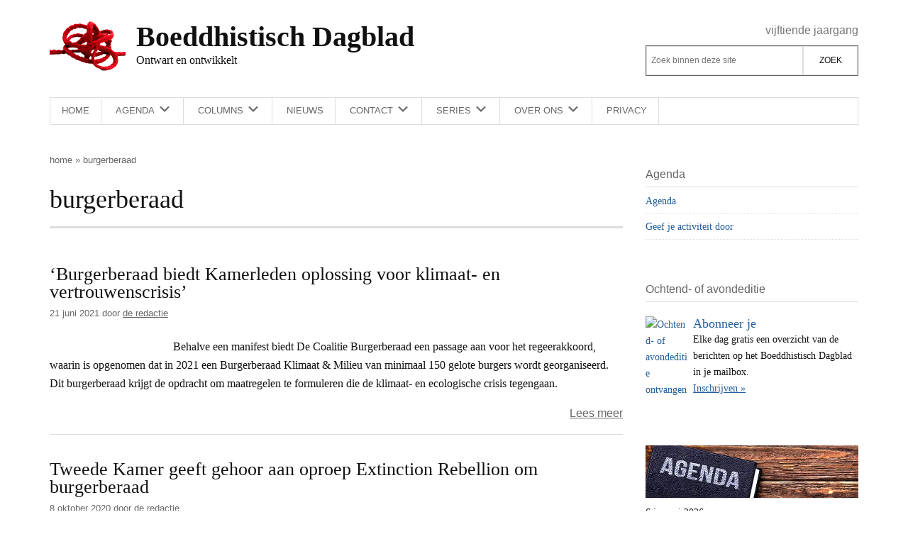

--- FILE ---
content_type: text/html; charset=UTF-8
request_url: https://boeddhistischdagblad.nl/tag/burgerberaad/
body_size: 13536
content:
<!DOCTYPE html>
<html lang="nl-NL">
<head >
<meta charset="UTF-8" />
<meta name="viewport" content="width=device-width, initial-scale=1" />
<meta name='robots' content='noindex, follow' />
<script>
window.koko_analytics = {"url":"https:\/\/boeddhistischdagblad.nl\/wp-admin\/admin-ajax.php?action=koko_analytics_collect","site_url":"https:\/\/boeddhistischdagblad.nl","post_id":0,"path":"\/tag\/burgerberaad\/","method":"cookie","use_cookie":true};
</script>

	<!-- This site is optimized with the Yoast SEO plugin v26.6 - https://yoast.com/wordpress/plugins/seo/ -->
	<title>Alles over burgerberaad - Boeddhistisch Dagblad</title>
	<meta property="og:locale" content="nl_NL" />
	<meta property="og:type" content="article" />
	<meta property="og:title" content="Alles over burgerberaad - Boeddhistisch Dagblad" />
	<meta property="og:url" content="https://boeddhistischdagblad.nl/tag/burgerberaad/" />
	<meta property="og:site_name" content="Boeddhistisch Dagblad" />
	<meta property="og:image" content="https://plaatjes.boeddhistischdagblad.nl/wp-content/uploads/2015/04/07215249/logo.png" />
	<meta property="og:image:width" content="250" />
	<meta property="og:image:height" content="250" />
	<meta property="og:image:type" content="image/png" />
	<script type="application/ld+json" class="yoast-schema-graph">{"@context":"https://schema.org","@graph":[{"@type":"CollectionPage","@id":"https://boeddhistischdagblad.nl/tag/burgerberaad/","url":"https://boeddhistischdagblad.nl/tag/burgerberaad/","name":"Alles over burgerberaad - Boeddhistisch Dagblad","isPartOf":{"@id":"https://boeddhistischdagblad.nl/#website"},"primaryImageOfPage":{"@id":"https://boeddhistischdagblad.nl/tag/burgerberaad/#primaryimage"},"image":{"@id":"https://boeddhistischdagblad.nl/tag/burgerberaad/#primaryimage"},"thumbnailUrl":"https://plaatjes.boeddhistischdagblad.nl/wp-content/uploads/2021/04/19103211/Wake-protest-mensen-Pixabay.jpg","breadcrumb":{"@id":"https://boeddhistischdagblad.nl/tag/burgerberaad/#breadcrumb"},"inLanguage":"nl-NL"},{"@type":"ImageObject","inLanguage":"nl-NL","@id":"https://boeddhistischdagblad.nl/tag/burgerberaad/#primaryimage","url":"https://plaatjes.boeddhistischdagblad.nl/wp-content/uploads/2021/04/19103211/Wake-protest-mensen-Pixabay.jpg","contentUrl":"https://plaatjes.boeddhistischdagblad.nl/wp-content/uploads/2021/04/19103211/Wake-protest-mensen-Pixabay.jpg","width":410,"height":397},{"@type":"BreadcrumbList","@id":"https://boeddhistischdagblad.nl/tag/burgerberaad/#breadcrumb","itemListElement":[{"@type":"ListItem","position":1,"name":"Home","item":"https://boeddhistischdagblad.nl/"},{"@type":"ListItem","position":2,"name":"burgerberaad"}]},{"@type":"WebSite","@id":"https://boeddhistischdagblad.nl/#website","url":"https://boeddhistischdagblad.nl/","name":"Boeddhistisch Dagblad","description":"Ontwart en ontwikkelt","publisher":{"@id":"https://boeddhistischdagblad.nl/#organization"},"potentialAction":[{"@type":"SearchAction","target":{"@type":"EntryPoint","urlTemplate":"https://boeddhistischdagblad.nl/?s={search_term_string}"},"query-input":{"@type":"PropertyValueSpecification","valueRequired":true,"valueName":"search_term_string"}}],"inLanguage":"nl-NL"},{"@type":"Organization","@id":"https://boeddhistischdagblad.nl/#organization","name":"Boeddhistisch Dagblad","url":"https://boeddhistischdagblad.nl/","logo":{"@type":"ImageObject","inLanguage":"nl-NL","@id":"https://boeddhistischdagblad.nl/#/schema/logo/image/","url":"https://plaatjes.boeddhistischdagblad.nl/wp-content/uploads/2015/04/07215249/logo.png","contentUrl":"https://plaatjes.boeddhistischdagblad.nl/wp-content/uploads/2015/04/07215249/logo.png","width":250,"height":250,"caption":"Boeddhistisch Dagblad"},"image":{"@id":"https://boeddhistischdagblad.nl/#/schema/logo/image/"},"sameAs":["https://www.facebook.com/boeddhistischdagblad","https://x.com/boeddhadagblad","https://www.linkedin.com/profile/view?id=314553675","https://www.youtube.com/channel/UCYlqYQF5V5vdRiMCdVLoYDw"]}]}</script>
	<!-- / Yoast SEO plugin. -->


<link rel="alternate" type="application/rss+xml" title="Boeddhistisch Dagblad &raquo; feed" href="https://boeddhistischdagblad.nl/feed/" />
<link rel="alternate" type="application/rss+xml" title="Boeddhistisch Dagblad &raquo; reacties feed" href="https://boeddhistischdagblad.nl/comments/feed/" />
<link rel="alternate" type="application/rss+xml" title="Boeddhistisch Dagblad &raquo; burgerberaad tag feed" href="https://boeddhistischdagblad.nl/tag/burgerberaad/feed/" />
<style id='wp-img-auto-sizes-contain-inline-css'>
img:is([sizes=auto i],[sizes^="auto," i]){contain-intrinsic-size:3000px 1500px}
/*# sourceURL=wp-img-auto-sizes-contain-inline-css */
</style>
<link rel='stylesheet' id='bd-genesis-css' href='https://boeddhistischdagblad.nl/wp-content/themes/bd-genesis/style.css?ver=1.0.8' media='all' />
<style id='classic-theme-styles-inline-css'>
/*! This file is auto-generated */
.wp-block-button__link{color:#fff;background-color:#32373c;border-radius:9999px;box-shadow:none;text-decoration:none;padding:calc(.667em + 2px) calc(1.333em + 2px);font-size:1.125em}.wp-block-file__button{background:#32373c;color:#fff;text-decoration:none}
/*# sourceURL=/wp-includes/css/classic-themes.min.css */
</style>
<link rel='stylesheet' id='dashicons-css' href='https://boeddhistischdagblad.nl/wp-includes/css/dashicons.min.css?ver=4566f830901523a4712fa1f9552660c3' media='all' />
<link rel='stylesheet' id='bd-genesis-gutenberg-css' href='https://boeddhistischdagblad.nl/wp-content/themes/bd-genesis/lib/gutenberg/front-end.css?v=1.0.8&#038;ver=1.0.8' media='all' />
<style id='bd-genesis-gutenberg-inline-css'>
.ab-block-post-grid .ab-block-post-grid-more-link:hover,
.ab-block-post-grid header .ab-block-post-grid-title a:hover {
	color: #111;
}

.button-more-link.ab-block-post-grid .ab-block-post-grid-more-link:hover,
.ab-block-post-grid .is-grid .ab-block-post-grid-image a .ab-block-post-grid-date,
.site-container .wp-block-button .wp-block-button__link {
	background-color: #008285;
	color: #ffffff;
}

.button-more-link.ab-block-post-grid .ab-block-post-grid-more-link:hover,
.wp-block-button .wp-block-button__link:not(.has-background),
.wp-block-button .wp-block-button__link:not(.has-background):focus,
.wp-block-button .wp-block-button__link:not(.has-background):hover {
	color: #ffffff;
}

.site-container .wp-block-button.is-style-outline .wp-block-button__link {
	color: #008285;
}

.site-container .wp-block-button.is-style-outline .wp-block-button__link:focus,
.site-container .wp-block-button.is-style-outline .wp-block-button__link:hover {
	color: #23a5a8;
}

.site-container .wp-block-pullquote.is-style-solid-color {
	background-color: #008285;
}		.site-container .has-infoblock-font-size {
			font-size: 16px;
		}		.site-container .has-normal-font-size {
			font-size: 16px;
		}		.site-container .has-large-font-size {
			font-size: 20px;
		}		.site-container .has-larger-font-size {
			font-size: 24px;
		}		.site-container .has-theme-primary-color,
		.site-container .wp-block-button .wp-block-button__link.has-theme-primary-color,
		.site-container .wp-block-button.is-style-outline .wp-block-button__link.has-theme-primary-color {
			color: red;
		}
		.site-container .has-theme-primary-background-color,
		.site-container .wp-block-button .wp-block-button__link.has-theme-primary-background-color,
		.site-container .wp-block-pullquote.is-style-solid-color.has-theme-primary-background-color {
			background-color: red;
		}		.site-container .has-theme-secondary-color,
		.site-container .wp-block-button .wp-block-button__link.has-theme-secondary-color,
		.site-container .wp-block-button.is-style-outline .wp-block-button__link.has-theme-secondary-color {
			color: #008285;
		}
		.site-container .has-theme-secondary-background-color,
		.site-container .wp-block-button .wp-block-button__link.has-theme-secondary-background-color,
		.site-container .wp-block-pullquote.is-style-solid-color.has-theme-secondary-background-color {
			background-color: #008285;
		}
/*# sourceURL=bd-genesis-gutenberg-inline-css */
</style>
<script src="https://boeddhistischdagblad.nl/wp-includes/js/jquery/jquery.min.js?ver=3.7.1" id="jquery-core-js"></script>
<script src="https://boeddhistischdagblad.nl/wp-includes/js/jquery/jquery-migrate.min.js?ver=3.4.1" id="jquery-migrate-js"></script>
<script src="https://boeddhistischdagblad.nl/wp-includes/js/jquery/ui/core.min.js?ver=1.13.3" id="jquery-ui-core-js"></script>
<script src="https://boeddhistischdagblad.nl/wp-includes/js/jquery/ui/mouse.min.js?ver=1.13.3" id="jquery-ui-mouse-js"></script>
<script src="https://boeddhistischdagblad.nl/wp-includes/js/jquery/ui/sortable.min.js?ver=1.13.3" id="jquery-ui-sortable-js"></script>
<script src="https://boeddhistischdagblad.nl/wp-includes/js/jquery/ui/datepicker.min.js?ver=1.13.3" id="jquery-ui-datepicker-js"></script>
<script id="jquery-ui-datepicker-js-after">
jQuery(function(jQuery){jQuery.datepicker.setDefaults({"closeText":"Sluiten","currentText":"Vandaag","monthNames":["januari","februari","maart","april","mei","juni","juli","augustus","september","oktober","november","december"],"monthNamesShort":["jan","feb","mrt","apr","mei","jun","jul","aug","sep","okt","nov","dec"],"nextText":"Volgende","prevText":"Vorige","dayNames":["zondag","maandag","dinsdag","woensdag","donderdag","vrijdag","zaterdag"],"dayNamesShort":["zo","ma","di","wo","do","vr","za"],"dayNamesMin":["Z","M","D","W","D","V","Z"],"dateFormat":"d MM yy","firstDay":1,"isRTL":false});});
//# sourceURL=jquery-ui-datepicker-js-after
</script>
<script src="https://boeddhistischdagblad.nl/wp-includes/js/jquery/ui/resizable.min.js?ver=1.13.3" id="jquery-ui-resizable-js"></script>
<script src="https://boeddhistischdagblad.nl/wp-includes/js/jquery/ui/draggable.min.js?ver=1.13.3" id="jquery-ui-draggable-js"></script>
<script src="https://boeddhistischdagblad.nl/wp-includes/js/jquery/ui/controlgroup.min.js?ver=1.13.3" id="jquery-ui-controlgroup-js"></script>
<script src="https://boeddhistischdagblad.nl/wp-includes/js/jquery/ui/checkboxradio.min.js?ver=1.13.3" id="jquery-ui-checkboxradio-js"></script>
<script src="https://boeddhistischdagblad.nl/wp-includes/js/jquery/ui/button.min.js?ver=1.13.3" id="jquery-ui-button-js"></script>
<script src="https://boeddhistischdagblad.nl/wp-includes/js/jquery/ui/dialog.min.js?ver=1.13.3" id="jquery-ui-dialog-js"></script>
<script id="events-manager-js-extra">
var EM = {"ajaxurl":"https://boeddhistischdagblad.nl/wp-admin/admin-ajax.php","locationajaxurl":"https://boeddhistischdagblad.nl/wp-admin/admin-ajax.php?action=locations_search","firstDay":"1","locale":"nl","dateFormat":"yy-mm-dd","ui_css":"https://boeddhistischdagblad.nl/wp-content/plugins/events-manager/includes/css/jquery-ui/build.css","show24hours":"1","is_ssl":"1","autocomplete_limit":"10","calendar":{"breakpoints":{"small":560,"medium":908,"large":false},"month_format":"M Y"},"phone":"","datepicker":{"format":"d-m-Y","locale":"nl"},"search":{"breakpoints":{"small":650,"medium":850,"full":false}},"url":"https://boeddhistischdagblad.nl/wp-content/plugins/events-manager","assets":{"input.em-uploader":{"js":{"em-uploader":{"url":"https://boeddhistischdagblad.nl/wp-content/plugins/events-manager/includes/js/em-uploader.js?v=7.2.3","event":"em_uploader_ready"}}},".em-event-editor":{"js":{"event-editor":{"url":"https://boeddhistischdagblad.nl/wp-content/plugins/events-manager/includes/js/events-manager-event-editor.js?v=7.2.3","event":"em_event_editor_ready"}},"css":{"event-editor":"https://boeddhistischdagblad.nl/wp-content/plugins/events-manager/includes/css/events-manager-event-editor.css?v=7.2.3"}},".em-recurrence-sets, .em-timezone":{"js":{"luxon":{"url":"luxon/luxon.js?v=7.2.3","event":"em_luxon_ready"}}},".em-booking-form, #em-booking-form, .em-booking-recurring, .em-event-booking-form":{"js":{"em-bookings":{"url":"https://boeddhistischdagblad.nl/wp-content/plugins/events-manager/includes/js/bookingsform.js?v=7.2.3","event":"em_booking_form_js_loaded"}}},"#em-opt-archetypes":{"js":{"archetypes":"https://boeddhistischdagblad.nl/wp-content/plugins/events-manager/includes/js/admin-archetype-editor.js?v=7.2.3","archetypes_ms":"https://boeddhistischdagblad.nl/wp-content/plugins/events-manager/includes/js/admin-archetypes.js?v=7.2.3","qs":"qs/qs.js?v=7.2.3"}}},"cached":"","txt_search":"Zoeken","txt_searching":"Bezig met zoeken...","txt_loading":"Aan het laden..."};
//# sourceURL=events-manager-js-extra
</script>
<script src="https://boeddhistischdagblad.nl/wp-content/plugins/events-manager/includes/js/events-manager.js?ver=7.2.3" id="events-manager-js"></script>
<script src="https://boeddhistischdagblad.nl/wp-content/plugins/events-manager/includes/external/flatpickr/l10n/nl.js?ver=7.2.3" id="em-flatpickr-localization-js"></script>
<link rel="https://api.w.org/" href="https://boeddhistischdagblad.nl/wp-json/" /><link rel="alternate" title="JSON" type="application/json" href="https://boeddhistischdagblad.nl/wp-json/wp/v2/tags/21176" /><link rel="EditURI" type="application/rsd+xml" title="RSD" href="https://boeddhistischdagblad.nl/xmlrpc.php?rsd" />
<link rel="icon" href="https://plaatjes.boeddhistischdagblad.nl/wp-content/uploads/2020/11/26215037/cropped-favicon-32x32.png" sizes="32x32" />
<link rel="icon" href="https://plaatjes.boeddhistischdagblad.nl/wp-content/uploads/2020/11/26215037/cropped-favicon-192x192.png" sizes="192x192" />
<link rel="apple-touch-icon" href="https://plaatjes.boeddhistischdagblad.nl/wp-content/uploads/2020/11/26215037/cropped-favicon-180x180.png" />
<meta name="msapplication-TileImage" content="https://plaatjes.boeddhistischdagblad.nl/wp-content/uploads/2020/11/26215037/cropped-favicon-270x270.png" />
		<style id="wp-custom-css">
			li.comment .comment-header {
    flex-wrap: wrap
}

li.comment .comment-header p {
    margin: 0;
}

a:visited {
    color: #8e8e8e;
    font-style: italic;
}

a .site-title,
a .site-description {
    color: rgb(17, 17, 17);
}

#moove_gdpr_cookie_modal .moove-gdpr-modal-content .moove-gdpr-modal-left-content #moove-gdpr-menu li a, #moove_gdpr_cookie_modal .moove-gdpr-modal-content .moove-gdpr-modal-left-content #moove-gdpr-menu li button {
    background-color: #cf2e2e;
}

#moove_gdpr_cookie_modal .moove-gdpr-modal-content .moove-gdpr-modal-left-content #moove-gdpr-menu li.menu-item-selected button {
    border: 2px solid #cf2e2e;
    color: rgb(17, 17, 17);
}

#moove_gdpr_cookie_modal .moove-gdpr-modal-content .moove-gdpr-modal-left-content #moove-gdpr-menu li.menu-item-selected button .gdpr-nav-tab-title,
#moove_gdpr_cookie_modal .moove-gdpr-modal-content .moove-gdpr-modal-left-content #moove-gdpr-menu li.menu-item-selected button .gdpr-svg-icon * {
    color: rgb(17, 17, 17);
}


@media only screen and (min-width: 1024px) {
    #contact-form {
        background: #fafafa;
        padding: 1rem;
        display: grid;

        grid-template-columns: [first] 20% [line2] 75% [end];
        grid-template-rows: 1fr;
    }


    #contact-form label {
        text-align: right;
        grid-column-start: 1;

    }

    .wpcf7-form-control-wrap {
        grid-column-start: 2;
    }

}

		</style>
		<style id='global-styles-inline-css'>
:root{--wp--preset--aspect-ratio--square: 1;--wp--preset--aspect-ratio--4-3: 4/3;--wp--preset--aspect-ratio--3-4: 3/4;--wp--preset--aspect-ratio--3-2: 3/2;--wp--preset--aspect-ratio--2-3: 2/3;--wp--preset--aspect-ratio--16-9: 16/9;--wp--preset--aspect-ratio--9-16: 9/16;--wp--preset--color--black: #000000;--wp--preset--color--cyan-bluish-gray: #abb8c3;--wp--preset--color--white: #ffffff;--wp--preset--color--pale-pink: #f78da7;--wp--preset--color--vivid-red: #cf2e2e;--wp--preset--color--luminous-vivid-orange: #ff6900;--wp--preset--color--luminous-vivid-amber: #fcb900;--wp--preset--color--light-green-cyan: #7bdcb5;--wp--preset--color--vivid-green-cyan: #00d084;--wp--preset--color--pale-cyan-blue: #8ed1fc;--wp--preset--color--vivid-cyan-blue: #0693e3;--wp--preset--color--vivid-purple: #9b51e0;--wp--preset--color--theme-primary: red;--wp--preset--color--theme-secondary: #008285;--wp--preset--gradient--vivid-cyan-blue-to-vivid-purple: linear-gradient(135deg,rgb(6,147,227) 0%,rgb(155,81,224) 100%);--wp--preset--gradient--light-green-cyan-to-vivid-green-cyan: linear-gradient(135deg,rgb(122,220,180) 0%,rgb(0,208,130) 100%);--wp--preset--gradient--luminous-vivid-amber-to-luminous-vivid-orange: linear-gradient(135deg,rgb(252,185,0) 0%,rgb(255,105,0) 100%);--wp--preset--gradient--luminous-vivid-orange-to-vivid-red: linear-gradient(135deg,rgb(255,105,0) 0%,rgb(207,46,46) 100%);--wp--preset--gradient--very-light-gray-to-cyan-bluish-gray: linear-gradient(135deg,rgb(238,238,238) 0%,rgb(169,184,195) 100%);--wp--preset--gradient--cool-to-warm-spectrum: linear-gradient(135deg,rgb(74,234,220) 0%,rgb(151,120,209) 20%,rgb(207,42,186) 40%,rgb(238,44,130) 60%,rgb(251,105,98) 80%,rgb(254,248,76) 100%);--wp--preset--gradient--blush-light-purple: linear-gradient(135deg,rgb(255,206,236) 0%,rgb(152,150,240) 100%);--wp--preset--gradient--blush-bordeaux: linear-gradient(135deg,rgb(254,205,165) 0%,rgb(254,45,45) 50%,rgb(107,0,62) 100%);--wp--preset--gradient--luminous-dusk: linear-gradient(135deg,rgb(255,203,112) 0%,rgb(199,81,192) 50%,rgb(65,88,208) 100%);--wp--preset--gradient--pale-ocean: linear-gradient(135deg,rgb(255,245,203) 0%,rgb(182,227,212) 50%,rgb(51,167,181) 100%);--wp--preset--gradient--electric-grass: linear-gradient(135deg,rgb(202,248,128) 0%,rgb(113,206,126) 100%);--wp--preset--gradient--midnight: linear-gradient(135deg,rgb(2,3,129) 0%,rgb(40,116,252) 100%);--wp--preset--font-size--small: 13px;--wp--preset--font-size--medium: 20px;--wp--preset--font-size--large: 20px;--wp--preset--font-size--x-large: 42px;--wp--preset--font-size--infoblock: 16px;--wp--preset--font-size--normal: 16px;--wp--preset--font-size--larger: 24px;--wp--preset--spacing--20: 0.44rem;--wp--preset--spacing--30: 0.67rem;--wp--preset--spacing--40: 1rem;--wp--preset--spacing--50: 1.5rem;--wp--preset--spacing--60: 2.25rem;--wp--preset--spacing--70: 3.38rem;--wp--preset--spacing--80: 5.06rem;--wp--preset--shadow--natural: 6px 6px 9px rgba(0, 0, 0, 0.2);--wp--preset--shadow--deep: 12px 12px 50px rgba(0, 0, 0, 0.4);--wp--preset--shadow--sharp: 6px 6px 0px rgba(0, 0, 0, 0.2);--wp--preset--shadow--outlined: 6px 6px 0px -3px rgb(255, 255, 255), 6px 6px rgb(0, 0, 0);--wp--preset--shadow--crisp: 6px 6px 0px rgb(0, 0, 0);}:where(.is-layout-flex){gap: 0.5em;}:where(.is-layout-grid){gap: 0.5em;}body .is-layout-flex{display: flex;}.is-layout-flex{flex-wrap: wrap;align-items: center;}.is-layout-flex > :is(*, div){margin: 0;}body .is-layout-grid{display: grid;}.is-layout-grid > :is(*, div){margin: 0;}:where(.wp-block-columns.is-layout-flex){gap: 2em;}:where(.wp-block-columns.is-layout-grid){gap: 2em;}:where(.wp-block-post-template.is-layout-flex){gap: 1.25em;}:where(.wp-block-post-template.is-layout-grid){gap: 1.25em;}.has-black-color{color: var(--wp--preset--color--black) !important;}.has-cyan-bluish-gray-color{color: var(--wp--preset--color--cyan-bluish-gray) !important;}.has-white-color{color: var(--wp--preset--color--white) !important;}.has-pale-pink-color{color: var(--wp--preset--color--pale-pink) !important;}.has-vivid-red-color{color: var(--wp--preset--color--vivid-red) !important;}.has-luminous-vivid-orange-color{color: var(--wp--preset--color--luminous-vivid-orange) !important;}.has-luminous-vivid-amber-color{color: var(--wp--preset--color--luminous-vivid-amber) !important;}.has-light-green-cyan-color{color: var(--wp--preset--color--light-green-cyan) !important;}.has-vivid-green-cyan-color{color: var(--wp--preset--color--vivid-green-cyan) !important;}.has-pale-cyan-blue-color{color: var(--wp--preset--color--pale-cyan-blue) !important;}.has-vivid-cyan-blue-color{color: var(--wp--preset--color--vivid-cyan-blue) !important;}.has-vivid-purple-color{color: var(--wp--preset--color--vivid-purple) !important;}.has-black-background-color{background-color: var(--wp--preset--color--black) !important;}.has-cyan-bluish-gray-background-color{background-color: var(--wp--preset--color--cyan-bluish-gray) !important;}.has-white-background-color{background-color: var(--wp--preset--color--white) !important;}.has-pale-pink-background-color{background-color: var(--wp--preset--color--pale-pink) !important;}.has-vivid-red-background-color{background-color: var(--wp--preset--color--vivid-red) !important;}.has-luminous-vivid-orange-background-color{background-color: var(--wp--preset--color--luminous-vivid-orange) !important;}.has-luminous-vivid-amber-background-color{background-color: var(--wp--preset--color--luminous-vivid-amber) !important;}.has-light-green-cyan-background-color{background-color: var(--wp--preset--color--light-green-cyan) !important;}.has-vivid-green-cyan-background-color{background-color: var(--wp--preset--color--vivid-green-cyan) !important;}.has-pale-cyan-blue-background-color{background-color: var(--wp--preset--color--pale-cyan-blue) !important;}.has-vivid-cyan-blue-background-color{background-color: var(--wp--preset--color--vivid-cyan-blue) !important;}.has-vivid-purple-background-color{background-color: var(--wp--preset--color--vivid-purple) !important;}.has-black-border-color{border-color: var(--wp--preset--color--black) !important;}.has-cyan-bluish-gray-border-color{border-color: var(--wp--preset--color--cyan-bluish-gray) !important;}.has-white-border-color{border-color: var(--wp--preset--color--white) !important;}.has-pale-pink-border-color{border-color: var(--wp--preset--color--pale-pink) !important;}.has-vivid-red-border-color{border-color: var(--wp--preset--color--vivid-red) !important;}.has-luminous-vivid-orange-border-color{border-color: var(--wp--preset--color--luminous-vivid-orange) !important;}.has-luminous-vivid-amber-border-color{border-color: var(--wp--preset--color--luminous-vivid-amber) !important;}.has-light-green-cyan-border-color{border-color: var(--wp--preset--color--light-green-cyan) !important;}.has-vivid-green-cyan-border-color{border-color: var(--wp--preset--color--vivid-green-cyan) !important;}.has-pale-cyan-blue-border-color{border-color: var(--wp--preset--color--pale-cyan-blue) !important;}.has-vivid-cyan-blue-border-color{border-color: var(--wp--preset--color--vivid-cyan-blue) !important;}.has-vivid-purple-border-color{border-color: var(--wp--preset--color--vivid-purple) !important;}.has-vivid-cyan-blue-to-vivid-purple-gradient-background{background: var(--wp--preset--gradient--vivid-cyan-blue-to-vivid-purple) !important;}.has-light-green-cyan-to-vivid-green-cyan-gradient-background{background: var(--wp--preset--gradient--light-green-cyan-to-vivid-green-cyan) !important;}.has-luminous-vivid-amber-to-luminous-vivid-orange-gradient-background{background: var(--wp--preset--gradient--luminous-vivid-amber-to-luminous-vivid-orange) !important;}.has-luminous-vivid-orange-to-vivid-red-gradient-background{background: var(--wp--preset--gradient--luminous-vivid-orange-to-vivid-red) !important;}.has-very-light-gray-to-cyan-bluish-gray-gradient-background{background: var(--wp--preset--gradient--very-light-gray-to-cyan-bluish-gray) !important;}.has-cool-to-warm-spectrum-gradient-background{background: var(--wp--preset--gradient--cool-to-warm-spectrum) !important;}.has-blush-light-purple-gradient-background{background: var(--wp--preset--gradient--blush-light-purple) !important;}.has-blush-bordeaux-gradient-background{background: var(--wp--preset--gradient--blush-bordeaux) !important;}.has-luminous-dusk-gradient-background{background: var(--wp--preset--gradient--luminous-dusk) !important;}.has-pale-ocean-gradient-background{background: var(--wp--preset--gradient--pale-ocean) !important;}.has-electric-grass-gradient-background{background: var(--wp--preset--gradient--electric-grass) !important;}.has-midnight-gradient-background{background: var(--wp--preset--gradient--midnight) !important;}.has-small-font-size{font-size: var(--wp--preset--font-size--small) !important;}.has-medium-font-size{font-size: var(--wp--preset--font-size--medium) !important;}.has-large-font-size{font-size: var(--wp--preset--font-size--large) !important;}.has-x-large-font-size{font-size: var(--wp--preset--font-size--x-large) !important;}
/*# sourceURL=global-styles-inline-css */
</style>
</head>
<body data-rsssl=1 class="archive tag tag-burgerberaad tag-21176 wp-embed-responsive wp-theme-genesis wp-child-theme-bd-genesis content-sidebar genesis-breadcrumbs-hidden genesis-footer-widgets-visible"><div class="site-container"><ul class="genesis-skip-link"><li><a href="#genesis-content" class="screen-reader-shortcut"> Door naar de hoofd inhoud</a></li><li><a href="#genesis-nav-secondary" class="screen-reader-shortcut"> Skip to secondary menu</a></li><li><a href="#genesis-sidebar-primary" class="screen-reader-shortcut"> Spring naar de eerste sidebar</a></li><li><a href="#genesis-footer-widgets" class="screen-reader-shortcut"> Spring naar de voettekst</a></li></ul><header class="site-header"><div class="header-ghost"></div><div class="wrap"><div class="title-area"><a href="https://boeddhistischdagblad.nl"><p class="site-title">Boeddhistisch Dagblad</p><p class="site-description">Ontwart en ontwikkelt</p></a></div><div class="widget-area header-widget-area"><h2 class="genesis-sidebar-title screen-reader-text">Header Rechts</h2><section id="custom_html-5" class="widget_text widget widget_custom_html"><div class="widget_text widget-wrap"><div class="textwidget custom-html-widget"><span class="jaargang">Vijftiende jaargang</span></div></div></section>
<section id="search-2" class="widget widget_search"><div class="widget-wrap"><h3 class="widgettitle widget-title">Zoek op deze site</h3>
<form class="search-form" method="get" action="https://boeddhistischdagblad.nl/" role="search"><label class="search-form-label screen-reader-text" for="searchform-1">Zoek binnen deze site</label><input class="search-form-input" type="search" name="s" id="searchform-1" placeholder="Zoek binnen deze site"><input class="search-form-submit" type="submit" value="Zoek"><meta content="https://boeddhistischdagblad.nl/?s={s}"></form></div></section>
</div></div></header><nav class="nav-secondary" aria-label="Secundair" id="genesis-nav-secondary"><div class="wrap"><ul id="menu-hoofdmenu" class="menu genesis-nav-menu menu-secondary js-superfish"><li id="menu-item-186" class="menu-item menu-item-type-custom menu-item-object-custom menu-item-home menu-item-186"><a href="https://boeddhistischdagblad.nl/"><span >Home</span></a></li>
<li id="menu-item-50063" class="menu-item menu-item-type-post_type menu-item-object-page menu-item-has-children menu-item-50063"><a href="https://boeddhistischdagblad.nl/agenda/"><span >Agenda</span></a>
<ul class="sub-menu">
	<li id="menu-item-50068" class="menu-item menu-item-type-post_type menu-item-object-page menu-item-50068"><a href="https://boeddhistischdagblad.nl/agenda/toevoegen/"><span >Geef je activiteit door</span></a></li>
</ul>
</li>
<li id="menu-item-1339" class="menu-item menu-item-type-taxonomy menu-item-object-category menu-item-has-children menu-item-1339"><a href="https://boeddhistischdagblad.nl/auteurs/"><span >Columns</span></a>
<ul class="sub-menu">
	<li id="menu-item-185558" class="menu-item menu-item-type-taxonomy menu-item-object-category menu-item-185558"><a href="https://boeddhistischdagblad.nl/auteurs/andre-baets/"><span >Andre Baets</span></a></li>
	<li id="menu-item-33615" class="menu-item menu-item-type-taxonomy menu-item-object-category menu-item-33615"><a href="https://boeddhistischdagblad.nl/auteurs/menno-prins/"><span >Dharmapelgrim</span></a></li>
	<li id="menu-item-136175" class="menu-item menu-item-type-taxonomy menu-item-object-category menu-item-136175"><a href="https://boeddhistischdagblad.nl/auteurs/bert-jan-oosterbeek/"><span >Bertjan Oosterbeek</span></a></li>
	<li id="menu-item-8546" class="menu-item menu-item-type-taxonomy menu-item-object-category menu-item-8546"><a href="https://boeddhistischdagblad.nl/auteurs/dick-verstegen/"><span >Dick Verstegen</span></a></li>
	<li id="menu-item-136176" class="menu-item menu-item-type-taxonomy menu-item-object-category menu-item-136176"><a href="https://boeddhistischdagblad.nl/auteurs/edel-maex/"><span >Edel Maex</span></a></li>
	<li id="menu-item-136178" class="menu-item menu-item-type-taxonomy menu-item-object-category menu-item-136178"><a href="https://boeddhistischdagblad.nl/auteurs/emmaho/"><span >Emmaho</span></a></li>
	<li id="menu-item-136183" class="menu-item menu-item-type-taxonomy menu-item-object-category menu-item-136183"><a href="https://boeddhistischdagblad.nl/auteurs/goff-smeets/"><span >Goff Smeets</span></a></li>
	<li id="menu-item-73486" class="menu-item menu-item-type-taxonomy menu-item-object-category menu-item-73486"><a href="https://boeddhistischdagblad.nl/hans-van-dam/"><span >Hans van Dam</span></a></li>
	<li id="menu-item-217720" class="menu-item menu-item-type-custom menu-item-object-custom menu-item-217720"><a href="https://boeddhistischdagblad.nl/schrijvers/jana-verboom/"><span >Jana Verboom</span></a></li>
	<li id="menu-item-20931" class="menu-item menu-item-type-taxonomy menu-item-object-category menu-item-20931"><a href="https://boeddhistischdagblad.nl/auteurs/joop-hoek-columns-2/"><span >Joop Hoek</span></a></li>
	<li id="menu-item-38055" class="menu-item menu-item-type-taxonomy menu-item-object-category menu-item-38055"><a href="https://boeddhistischdagblad.nl/auteurs/jules-prast/"><span >Jules Prast</span></a></li>
	<li id="menu-item-136186" class="menu-item menu-item-type-taxonomy menu-item-object-category menu-item-136186"><a href="https://boeddhistischdagblad.nl/auteurs/paul-de-blot/"><span >Paul de Blot</span></a></li>
	<li id="menu-item-136185" class="menu-item menu-item-type-taxonomy menu-item-object-category menu-item-136185"><a href="https://boeddhistischdagblad.nl/auteurs/tweespraak-rob-van-boven-en-luuk-mur/"><span >Rob van Boven en Luuk Mur</span></a></li>
	<li id="menu-item-136184" class="menu-item menu-item-type-taxonomy menu-item-object-category menu-item-136184"><a href="https://boeddhistischdagblad.nl/auteurs/ronald-hermsen/"><span >Ronald Hermsen</span></a></li>
	<li id="menu-item-136181" class="menu-item menu-item-type-taxonomy menu-item-object-category menu-item-136181"><a href="https://boeddhistischdagblad.nl/auteurs/theo-niessen/"><span >Theo Niessen</span></a></li>
	<li id="menu-item-118141" class="menu-item menu-item-type-custom menu-item-object-custom menu-item-118141"><a href="https://boeddhistischdagblad.nl/schrijvers/ksaf-vandeputte/"><span >Xavier Vandeputte</span></a></li>
	<li id="menu-item-136180" class="menu-item menu-item-type-taxonomy menu-item-object-category menu-item-136180"><a href="https://boeddhistischdagblad.nl/auteurs/zeshin-van-der-plas/"><span >Zeshin van der Plas</span></a></li>
</ul>
</li>
<li id="menu-item-10066" class="menu-item menu-item-type-taxonomy menu-item-object-category menu-item-10066"><a href="https://boeddhistischdagblad.nl/nieuws/"><span >Nieuws</span></a></li>
<li id="menu-item-10063" class="menu-item menu-item-type-post_type menu-item-object-page menu-item-has-children menu-item-10063"><a href="https://boeddhistischdagblad.nl/contact/"><span >Contact</span></a>
<ul class="sub-menu">
	<li id="menu-item-58205" class="menu-item menu-item-type-post_type menu-item-object-page menu-item-58205"><a href="https://boeddhistischdagblad.nl/sponsors/"><span >Steun het BD</span></a></li>
	<li id="menu-item-58276" class="menu-item menu-item-type-post_type menu-item-object-page menu-item-58276"><a href="https://boeddhistischdagblad.nl/mailing-boeddhistisch-dagblad/"><span >Mailinglijst</span></a></li>
</ul>
</li>
<li id="menu-item-58247" class="menu-item menu-item-type-post_type menu-item-object-page menu-item-has-children menu-item-58247"><a href="https://boeddhistischdagblad.nl/speciaal/"><span >Series</span></a>
<ul class="sub-menu">
	<li id="menu-item-58248" class="menu-item menu-item-type-post_type menu-item-object-page menu-item-58248"><a href="https://boeddhistischdagblad.nl/speciaal/boeddha-in-de-linie/"><span >Boeddha in de Linie</span></a></li>
	<li id="menu-item-58261" class="menu-item menu-item-type-post_type menu-item-object-page menu-item-58261"><a href="https://boeddhistischdagblad.nl/speciaal/de-werkplaats/"><span >De werkplaats</span></a></li>
	<li id="menu-item-58260" class="menu-item menu-item-type-post_type menu-item-object-page menu-item-58260"><a href="https://boeddhistischdagblad.nl/speciaal/recepten/"><span >Recepten</span></a></li>
	<li id="menu-item-58249" class="menu-item menu-item-type-post_type menu-item-object-page menu-item-58249"><a href="https://boeddhistischdagblad.nl/speciaal/linji-vertaling-door-hans-van-dam/"><span >De Linji Lu</span></a></li>
	<li id="menu-item-118134" class="menu-item menu-item-type-post_type menu-item-object-page menu-item-118134"><a href="https://boeddhistischdagblad.nl/speciaal/de-poortloze-poort/"><span >De Poortloze Poort</span></a></li>
	<li id="menu-item-136408" class="menu-item menu-item-type-taxonomy menu-item-object-category menu-item-136408"><a href="https://boeddhistischdagblad.nl/boeddhistische-denkers-en-doeners/"><span >Denkers en doeners</span></a></li>
	<li id="menu-item-136407" class="menu-item menu-item-type-custom menu-item-object-custom menu-item-136407"><a href="https://boeddhistischdagblad.nl/schrijvers/de-oude-cheng/"><span >De Oude Cheng</span></a></li>
	<li id="menu-item-122663" class="menu-item menu-item-type-post_type menu-item-object-page menu-item-122663"><a href="https://boeddhistischdagblad.nl/speciaal/meester-tja-en-de-tao-van-tja/"><span >Meester Tja en de Tao van Niet-Weten – alle links</span></a></li>
	<li id="menu-item-136409" class="menu-item menu-item-type-taxonomy menu-item-object-category menu-item-136409"><a href="https://boeddhistischdagblad.nl/fabels/"><span >Fabels door Goff</span></a></li>
	<li id="menu-item-136410" class="menu-item menu-item-type-custom menu-item-object-custom menu-item-136410"><a href="https://boeddhistischdagblad.nl/schrijvers/ardan/"><span >Cartoons van Ardan</span></a></li>
	<li id="menu-item-136411" class="menu-item menu-item-type-custom menu-item-object-custom menu-item-136411"><a href="https://boeddhistischdagblad.nl/schrijvers/sodis-vita/"><span >Tekeningen Sodis Vita</span></a></li>
	<li id="menu-item-142254" class="menu-item menu-item-type-post_type menu-item-object-post menu-item-142254"><a href="https://boeddhistischdagblad.nl/hans-van-dam/132174-dansen-in-het-duister-index/"><span >De derwisj en de dwaas</span></a></li>
</ul>
</li>
<li id="menu-item-183" class="menu-item menu-item-type-post_type menu-item-object-page menu-item-has-children menu-item-183"><a rel="author" href="https://boeddhistischdagblad.nl/over-ons/"><span >Over ons</span></a>
<ul class="sub-menu">
	<li id="menu-item-195368" class="menu-item menu-item-type-post_type menu-item-object-page menu-item-195368"><a href="https://boeddhistischdagblad.nl/over-ons/redactiestatuut-van-het-boeddhistisch-dagblad/"><span >Redactiestatuut van het Boeddhistisch Dagblad</span></a></li>
	<li id="menu-item-195369" class="menu-item menu-item-type-post_type menu-item-object-page menu-item-195369"><a href="https://boeddhistischdagblad.nl/over-ons/redactieformule-van-het-boeddhistisch-dagblad/"><span >Redactieformule van het Boeddhistisch Dagblad</span></a></li>
</ul>
</li>
<li id="menu-item-110506" class="menu-item menu-item-type-post_type menu-item-object-page menu-item-privacy-policy menu-item-110506"><a rel="privacy-policy" href="https://boeddhistischdagblad.nl/privacy/"><span >Privacy</span></a></li>
</ul></div></nav><div class="site-inner"><div class="content-sidebar-wrap"><main class="content" id="genesis-content"><p id="breadcrumbs"><span><span><a href="https://boeddhistischdagblad.nl/">Home</a></span> » <span class="breadcrumb_last" aria-current="page">burgerberaad</span></span></p><div class="archive-description taxonomy-archive-description taxonomy-description"><h1 class="archive-title">burgerberaad</h1></div><article class="post-165988 post type-post status-publish format-standard has-post-thumbnail category-geluk category-natuur category-nieuws category-politiek tag-burgerberaad tag-coalitie-burgerberaad-klimaat-milieu tag-den-haag tag-maatschappelijk-probleem tag-plein entry" aria-label="‘Burgerberaad biedt Kamerleden oplossing voor klimaat- en vertrouwenscrisis’"><header class="entry-header"><h2 class="entry-title"><a class="entry-title-link" rel="bookmark" href="https://boeddhistischdagblad.nl/nieuws/165988-burgerberaad-biedt-kamerleden-oplossing-voor-klimaat-en-vertrouwenscrisis/">‘Burgerberaad biedt Kamerleden oplossing voor klimaat- en vertrouwenscrisis’</a></h2>
<p class="entry-meta"><time class="entry-time">21 juni 2021</time> door <span class="entry-author"><a href="https://boeddhistischdagblad.nl/schrijvers/redactie-boeddhistisch-dagblad/" class="entry-author-link" rel="author"><span class="entry-author-name">de redactie</span></a></span>  </p></header><div class="entry-content"><a class="entry-image-link" href="https://boeddhistischdagblad.nl/nieuws/165988-burgerberaad-biedt-kamerleden-oplossing-voor-klimaat-en-vertrouwenscrisis/" aria-hidden="true" tabindex="-1"><img width="150" height="150" src="https://plaatjes.boeddhistischdagblad.nl/wp-content/uploads/2021/04/19103211/Wake-protest-mensen-Pixabay-150x150.jpg" class="alignleft post-image entry-image" alt="" decoding="async" srcset="https://plaatjes.boeddhistischdagblad.nl/wp-content/uploads/2021/04/19103211/Wake-protest-mensen-Pixabay-150x150.jpg 150w, https://plaatjes.boeddhistischdagblad.nl/wp-content/uploads/2021/04/19103211/Wake-protest-mensen-Pixabay-100x100.jpg 100w" sizes="(max-width: 150px) 100vw, 150px" /></a><p>Behalve een manifest biedt De Coalitie Burgerberaad een passage aan voor het regeerakkoord, waarin is opgenomen dat in 2021 een Burgerberaad Klimaat &#038; Milieu van minimaal 150 gelote burgers wordt georganiseerd. Dit burgerberaad krijgt de opdracht om maatregelen te formuleren die de klimaat- en ecologische crisis tegengaan.</p>
<p class="read-more"><a href="https://boeddhistischdagblad.nl/nieuws/165988-burgerberaad-biedt-kamerleden-oplossing-voor-klimaat-en-vertrouwenscrisis/" tabindex="-1" aria-hidden="true">Lees meer <span class="visuallyhidden">over ‘Burgerberaad biedt Kamerleden oplossing voor klimaat- en vertrouwenscrisis’</span></a></p></div></article><article class="post-153576 post type-post status-publish format-standard has-post-thumbnail category-geluk category-gezondheid category-milieu category-natuur category-nieuws category-politiek tag-burgerberaad tag-klimaat tag-motie tag-polieke-partijen tag-tweede-kamer tag-xr entry" aria-label="Tweede Kamer geeft gehoor aan oproep Extinction Rebellion om burgerberaad"><header class="entry-header"><h2 class="entry-title"><a class="entry-title-link" rel="bookmark" href="https://boeddhistischdagblad.nl/nieuws/153576-tweede-kamer-geeft-gehoor-aan-oproep-extinction-rebellion-om-burgerberaad/">Tweede Kamer geeft gehoor aan oproep Extinction Rebellion om burgerberaad</a></h2>
<p class="entry-meta"><time class="entry-time">8 oktober 2020</time> door <span class="entry-author"><a href="https://boeddhistischdagblad.nl/schrijvers/redactie-boeddhistisch-dagblad/" class="entry-author-link" rel="author"><span class="entry-author-name">de redactie</span></a></span>  </p></header><div class="entry-content"><a class="entry-image-link" href="https://boeddhistischdagblad.nl/nieuws/153576-tweede-kamer-geeft-gehoor-aan-oproep-extinction-rebellion-om-burgerberaad/" aria-hidden="true" tabindex="-1"><img width="150" height="150" src="https://plaatjes.boeddhistischdagblad.nl/wp-content/uploads/2019/01/07212117/Klimaat-natuur-droogte-vrouw-toekomst-aarde-Pixabay-150x150.jpg" class="alignleft post-image entry-image" alt="" decoding="async" loading="lazy" srcset="https://plaatjes.boeddhistischdagblad.nl/wp-content/uploads/2019/01/07212117/Klimaat-natuur-droogte-vrouw-toekomst-aarde-Pixabay-150x150.jpg 150w, https://plaatjes.boeddhistischdagblad.nl/wp-content/uploads/2019/01/07212117/Klimaat-natuur-droogte-vrouw-toekomst-aarde-Pixabay-120x120.jpg 120w" sizes="auto, (max-width: 150px) 100vw, 150px" /></a><p>Brede coalitie politieke partijen dient motie in om mogelijkheid van burgerpanels voor klimaattransitie te onderzoeken.</p>
<p class="read-more"><a href="https://boeddhistischdagblad.nl/nieuws/153576-tweede-kamer-geeft-gehoor-aan-oproep-extinction-rebellion-om-burgerberaad/" tabindex="-1" aria-hidden="true">Lees meer <span class="visuallyhidden">over Tweede Kamer geeft gehoor aan oproep Extinction Rebellion om burgerberaad</span></a></p></div></article><article class="post-149759 post type-post status-publish format-standard has-post-thumbnail category-economie category-geluk category-gezondheid category-milieu category-natuur category-nieuws category-politiek category-voedsel-maatschappij tag-actie tag-amsterdam tag-burgerberaad tag-corona tag-den-haag tag-xr tag-xr-nederland entry" aria-label="Extinction Rebellion organiseert actieweek in september in Den Haag en Amsterdam"><header class="entry-header"><h2 class="entry-title"><a class="entry-title-link" rel="bookmark" href="https://boeddhistischdagblad.nl/nieuws/149759-extinction-rebellion-organiseert-actieweek-in-september-in-den-haag-en-amsterdam/">Extinction Rebellion organiseert actieweek in september in Den Haag en Amsterdam</a></h2>
<p class="entry-meta"><time class="entry-time">24 juli 2020</time> door <span class="entry-author"><a href="https://boeddhistischdagblad.nl/schrijvers/redactie-boeddhistisch-dagblad/" class="entry-author-link" rel="author"><span class="entry-author-name">de redactie</span></a></span>  </p></header><div class="entry-content"><a class="entry-image-link" href="https://boeddhistischdagblad.nl/nieuws/149759-extinction-rebellion-organiseert-actieweek-in-september-in-den-haag-en-amsterdam/" aria-hidden="true" tabindex="-1"><img width="150" height="150" src="https://plaatjes.boeddhistischdagblad.nl/wp-content/uploads/2020/07/24110413/XR-NL-Logo-Septemberrebellie-150x150.png" class="alignleft post-image entry-image" alt="" decoding="async" loading="lazy" srcset="https://plaatjes.boeddhistischdagblad.nl/wp-content/uploads/2020/07/24110413/XR-NL-Logo-Septemberrebellie-150x150.png 150w, https://plaatjes.boeddhistischdagblad.nl/wp-content/uploads/2020/07/24110413/XR-NL-Logo-Septemberrebellie-298x298.png 298w" sizes="auto, (max-width: 150px) 100vw, 150px" /></a><p>De klimaat- en ecologische crisis is volgens XR net als racisme en uitbuiting het gevolg van menselijk handelen. Het is duidelijk dat politici niet in staat zijn het tij te keren; het komt aan op gewone mensen.</p>
<p class="read-more"><a href="https://boeddhistischdagblad.nl/nieuws/149759-extinction-rebellion-organiseert-actieweek-in-september-in-den-haag-en-amsterdam/" tabindex="-1" aria-hidden="true">Lees meer <span class="visuallyhidden">over Extinction Rebellion organiseert actieweek in september in Den Haag en Amsterdam</span></a></p></div></article></main><aside class="sidebar sidebar-primary widget-area" role="complementary" aria-label="Primaire Sidebar" id="genesis-sidebar-primary"><h2 class="genesis-sidebar-title screen-reader-text">Primaire Sidebar</h2><section id="nav_menu-3" class="widget widget_nav_menu"><div class="widget-wrap"><h3 class="widgettitle widget-title">Agenda</h3>
<div class="menu-agenda-container"><ul id="menu-agenda" class="menu"><li id="menu-item-51237" class="menu-item menu-item-type-post_type menu-item-object-page menu-item-51237"><a href="https://boeddhistischdagblad.nl/agenda/">Agenda</a></li>
<li id="menu-item-51239" class="menu-item menu-item-type-post_type menu-item-object-page menu-item-51239"><a href="https://boeddhistischdagblad.nl/agenda/toevoegen/">Geef je activiteit door</a></li>
</ul></div></div></section>
<section id="text-3" class="widget widget_text"><div class="widget-wrap"><h3 class="widgettitle widget-title">Ochtend- of avondeditie</h3>
			<div class="textwidget"><a href="https://boeddhistischdagblad.nl/mailing-boeddhistisch-dagblad/"><img src="https://plaatjes.boeddhistischdagblad.nl/wp-content/uploads/2021/06/28131009/lezende-monniken-150x150.jpg" alt="Ochtend- of avondeditie ontvangen"  class="size-thumbnail wp-image-14029"  width="60" height="60" style="margin: 0 .5em 0.5em 0; float: left;" /></a><h4><a href="https://boeddhistischdagblad.nl/mailing-boeddhistisch-dagblad/">Abonneer je</a></h4>Elke dag gratis een overzicht van de berichten op het Boeddhistisch Dagblad in je mailbox. <br />
<a href="https://boeddhistischdagblad.nl/mailing-boeddhistisch-dagblad/">Inschrijven &raquo;</a></div>
		</div></section>
<section id="em_widget-4" class="widget widget_em_widget"><div class="widget-wrap"><h3 class="widgettitle widget-title">Agenda</h3>
<div class="em pixelbones em-list-widget em-events-widget"><div class="em-item em-event" style="--default-border:#a8d144;">
	<div class="em-item-image has-placeholder" style="max-width:120px">
	</div>
	<ul class="em-item-info">
		<li><span>6 januari 2026 </span> <div class="em-item-name"><a href="https://boeddhistischdagblad.nl/agenda/basiscursus-zenmeditatie-7-januari-t-m-11-februari-2026-in-arnhem/">Basiscursus Zenmeditatie 7 januari t/m 11 februari 2026 in Arnhem</a></div>
</li>
	</ul>
</div><div class="em-item em-event" style="--default-border:#a8d144;">
	<div class="em-item-image has-placeholder" style="max-width:120px">
	</div>
	<ul class="em-item-info">
		<li><span>8 januari 2026 </span> <div class="em-item-name"><a href="https://boeddhistischdagblad.nl/agenda/cursus-leven-met-sterven-met-irene-bakker-8-januari-3-februari-2026-online-bij-30now/">Cursus &#039;Leven met Sterven&#039; met Irène Bakker, 8 januari-3 februari 2026 Online bij 30Now</a></div>
</li>
	</ul>
</div><div class="em-item em-event" style="--default-border:#a8d144;">
	<div class="em-item-image has-placeholder" style="max-width:120px">
	</div>
	<ul class="em-item-info">
		<li><span>28 januari 2026 </span> <div class="em-item-name"><a href="https://boeddhistischdagblad.nl/agenda/introductiecursus-engelstalig-2026-01-14-2026-01-21-2026-01-28/">Introductiecursus (Engelstalig)</a></div>
</li>
	</ul>
</div><div class="em-item em-event" style="--default-border:#a8d144;">
	<div class="em-item-image has-placeholder" style="max-width:120px">
	</div>
	<ul class="em-item-info">
		<li><span>28 januari 2026 </span> <div class="em-item-name"><a href="https://boeddhistischdagblad.nl/agenda/online-lezingenseriecontinu%d1%97teit-van-bewustzijn-de-dood-en-erna-4/">Online lezingenserie&gt;Continuїteit van bewustzijn: de dood en erna (4)</a></div>
</li>
	</ul>
</div><div class="em-item em-event" style="--default-border:#a8d144;">
	<div class="em-item-image has-placeholder" style="max-width:120px">
	</div>
	<ul class="em-item-info">
		<li><span>29 januari 2026 </span> <div class="em-item-name"><a href="https://boeddhistischdagblad.nl/agenda/introductietraining-je-wijsheidsgeest-aanroepen/">Introductietraining ‘Je wijsheidsgeest aanroepen’</a></div>
</li>
	</ul>
</div><div class="em-item em-event" style="--default-border:#a8d144;">
	<div class="em-item-image has-placeholder" style="max-width:120px">
	</div>
	<ul class="em-item-info">
		<li><span>29 januari 2026 </span> <div class="em-item-name"><a href="https://boeddhistischdagblad.nl/agenda/online-dhammapada-reading-session-5/">Online Dhammapada Reading Session</a></div>
</li>
	</ul>
</div><div class="em-item em-event" style="--default-border:#a8d144;">
	<div class="em-item-image has-placeholder" style="max-width:120px">
	</div>
	<ul class="em-item-info">
		<li><span>1 februari 2026 </span> <div class="em-item-name"><a href="https://boeddhistischdagblad.nl/agenda/boeddha-op-de-zondagmorgen-2/">Boeddha op de zondagmorgen</a></div>
</li>
	</ul>
</div><div class="em-item em-event" style="--default-border:#a8d144;">
	<div class="em-item-image has-placeholder" style="max-width:120px">
	</div>
	<ul class="em-item-info">
		<li><span>1 februari 2026 </span> <div class="em-item-name"><a href="https://boeddhistischdagblad.nl/agenda/volle-maan-chant-nyingma-centrum-2/">Volle Maan Chant Nyingma Centrum</a></div>
</li>
	</ul>
</div><li class="all-events-link"><a href="https://boeddhistischdagblad.nl/agenda/" title="bekijk de agenda">bekijk de agenda</a></li></div></div></section>
<section id="text-4" class="widget widget_text"><div class="widget-wrap"><h3 class="widgettitle widget-title">De werkplaats</h3>
			<div class="textwidget"><a href="https://boeddhistischdagblad.nl/de-werkplaats/"><img src="https://plaatjes.boeddhistischdagblad.nl/wp-content/uploads/2013/08/07220046/de-werkplaats-150x150.jpg" alt="De werkplaats."  class="size-thumbnail"  width="60" height="60" style="margin: 0 .5em 0.5em 0; float: left;" /></a><h4><a href="https://boeddhistischdagblad.nl/de-werkplaats/">Boeddhistische kunstenaars</a></h4>Artikelen en beschrijvingen van en over het werk van boeddhistische kunstenaars. Lezers/kunstenaars kunnen zich ook aanmelden met hun eigen werk.<br /><a href="https://boeddhistischdagblad.nl/de-werkplaats/">lees meer &raquo;</a></div>
		</div></section>
<section id="bd_catwidget_widget-3" class="widget bd-news-widget"><div class="widget-wrap"><h2 class="widget-title"><a href="https://boeddhistischdagblad.nl/pakhuis-van-verlangen/">Pakhuis van Verlangen</a></h2><p class="term-description">In het Boeddhistisch pakhuis van verlangen blijven sommige teksten nog een tijdje op de leestafel liggen.</p><div class="entry"><a href="https://boeddhistischdagblad.nl/hans-van-dam/958906-pampers-voor-gorillas-gewetensnood-van-een-tropenarts/"><div class="post-excerpt"><h3 class="entry-title">Pampers voor gorilla’s – gewetensnood van een tropenarts</h3><p class="entry-meta">Hans van Dam - 14 januari 2026</p><p class="entry">Hippocrates had makkelijk praten.</p></div></a></div><div class="entry"><a href="https://boeddhistischdagblad.nl/interviews/143606-bun-voorzitter-michael-ritman-de-waarheid-van-de-dharma-kan-niet-aangetast-worden-door-wangedrag-van-een-leraar/"><div class="post-excerpt"><h3 class="entry-title">BUN-voorzitter Michael Ritman: ‘de waarheid van de dharma kan niet aangetast worden door wangedrag van een leraar’</h3><p class="entry-meta">Nicole Mulders - 14 november 2025</p><p class="entry">Eind november 2025 neemt Michael Ritman afscheid als voorzitter van de Boeddhistische Unie Nederland (BUN). In maart 2020 interviewde Nicole Mulders hem voor het Boeddhistisch Dagblad. De boeddhistische wereld verkeerde geruime tijd voor dat interview in zwaar weer door seksueel- en machtsmisbruik door boeddhistische leraren. Het aantal leden van de BUN is van 37 naar ruim 50 gegroeid, onder meer door de aansluiting van Aziatische boeddhistische tempels waar Ritman het contact mee aanging.</p></div></a></div><div class="entry"><a href="https://boeddhistischdagblad.nl/hans-van-dam/953856-levenskunst-voor-nitwits-41/"><div class="post-excerpt"><h3 class="entry-title">Van wie is jouw lijf? De mythe van het eigen lichaam</h3><p class="entry-meta">Hans van Dam - 24 september 2025</p><p class="entry">Hoe je van je lichaam afkomt zonder het te doden; incarnatie in het licht van afhankelijk bestaan (pratitya samutpada).</p></div></a></div><div class="entry"><a href="https://boeddhistischdagblad.nl/reportages/223882-ardan-van-zenleraar-tot-brugwachter-je-opent-de-brug-en-je-sluit-m-weer-bijna-zen-3-2/"><div class="post-excerpt"><h3 class="entry-title">Ardan, van zenleraar tot brugwachter – ‘Je opent de brug en je sluit &#8216;m weer. Bijna zen.’</h3><p class="entry-meta">Ardan - 9 augustus 2025</p><p class="entry">'Ik wil mezelf niet opzadelen met titels. En bovendien zei me de titel 'zenleraar' niet zoveel. Was ik nu anders geworden? Kon ik nu beter mensen begeleiden dan daarvoor? Het klopte voor mij niet. Datgene wat mij het meest gebracht had, namelijk die vrije vrouw/man zonder titel liep nu met een titel rond. En dat beviel me niks.'</p></div></a></div><div class="entry"><a href="https://boeddhistischdagblad.nl/achtergronden/29612-het-leven-zelf-zazen/"><div class="post-excerpt"><h3 class="entry-title">&#8216;Het leven zelf is zazen&#8217;</h3><p class="entry-meta">Wim Schrever - 28 april 2025</p><p class="entry">De grote tragedie hier in het Westen is dat we onze eigen spirituele traditie zo snel hebben opgegeven en met het badwater -de religie- ook het kind -de spiritualiteit- hebben weggegooid. Terwijl een mens fundamenteel nood heeft aan spiritualiteit, aan zingeving.</p></div></a></div><div class="category-link"><a href="https://boeddhistischdagblad.nl/pakhuis-van-verlangen/">Meer onder 'pakhuis van verlangen'</a></div></div></section>
</aside></div></div><div class="footer-widgets" id="genesis-footer-widgets"><h2 class="genesis-sidebar-title screen-reader-text">Footer</h2><div class="wrap"><div class="widget-area footer-widgets-1 footer-widget-area"><section id="media_image-2" class="widget widget_media_image"><div class="widget-wrap"><h3 class="widgettitle widget-title">Boeddhistisch Dagblad</h3>
<a href="https://boeddhistischdagblad.nl/over-ons/"><img width="590" height="383" src="https://plaatjes.boeddhistischdagblad.nl/wp-content/uploads/2019/02/07212041/beeldmerk-boeddhistischdagblad-bijgesneden-590x383.png" class="image wp-image-121842  attachment-medium size-medium" alt="over ons" style="max-width: 100%; height: auto;" title="Boeddhistisch Dagblad" decoding="async" loading="lazy" srcset="https://plaatjes.boeddhistischdagblad.nl/wp-content/uploads/2019/02/07212041/beeldmerk-boeddhistischdagblad-bijgesneden-590x383.png 590w, https://plaatjes.boeddhistischdagblad.nl/wp-content/uploads/2019/02/07212041/beeldmerk-boeddhistischdagblad-bijgesneden-768x498.png 768w, https://plaatjes.boeddhistischdagblad.nl/wp-content/uploads/2019/02/07212041/beeldmerk-boeddhistischdagblad-bijgesneden.png 960w" sizes="auto, (max-width: 590px) 100vw, 590px" /></a></div></section>
</div><div class="widget-area footer-widgets-2 footer-widget-area">
		<section id="recent-posts-3" class="widget widget_recent_entries"><div class="widget-wrap">
		<h3 class="widgettitle widget-title">Recente berichten</h3>

		<ul>
											<li>
					<a href="https://boeddhistischdagblad.nl/auteurs/959504-pijls-op-zondag-woede-is-een-ziekte/">Pijls op zondag &#8211; woede is een ziekte</a>
									</li>
											<li>
					<a href="https://boeddhistischdagblad.nl/boeddhisme/957850-guy-dhammazaadjes-de-werkwoorden-van-de-edele-volgeling/">Guy – dhammazaadjes &#8211; De Werkwoorden van de Edele Volgeling</a>
									</li>
											<li>
					<a href="https://boeddhistischdagblad.nl/achtergronden/959580-lezerspost-4/">Lezerspost 4</a>
									</li>
											<li>
					<a href="https://boeddhistischdagblad.nl/poezie/haikus/959436-renske-haiku-26-boodschappenlijstje/">Renske &#8211; haiku 26 &#8211; boodschappenlijstje</a>
									</li>
											<li>
					<a href="https://boeddhistischdagblad.nl/achtergronden/beeldende-kunst/61405-61405/">Ardan &#8211; Jeroentje en het zelf</a>
									</li>
					</ul>

		</div></section>
<section id="custom_html-3" class="widget_text widget widget_custom_html"><div class="widget_text widget-wrap"><h3 class="widgettitle widget-title">Reageren</h3>
<div class="textwidget custom-html-widget">We vinden het geweldig om reacties op berichten te krijgen en op die manier in contact te komen met lezers, maar <a href="/over-ons/reageren-op-de-website/">wat staan we wel en niet toe op de site</a>?</div></div></section>
</div><div class="widget-area footer-widgets-3 footer-widget-area"><section id="custom_html-2" class="widget_text widget widget_custom_html"><div class="widget_text widget-wrap"><h3 class="widgettitle widget-title">Over het BD</h3>
<div class="textwidget custom-html-widget">Het Boeddhistisch Dagblad is een onafhankelijk journalistiek webmagazine over boeddhistische thema’s en inzichten.<br /><a href="/over-ons/colofon/">Lees ons colofon</a>.</div></div></section>
<section id="nav_menu-4" class="widget widget_nav_menu"><div class="widget-wrap"><h3 class="widgettitle widget-title">Zie ook</h3>
<div class="menu-footer-columns-container"><ul id="menu-footer-columns" class="menu"><li id="menu-item-456" class="menu-item menu-item-type-post_type menu-item-object-page menu-item-456"><a href="https://boeddhistischdagblad.nl/contact/">Contact</a></li>
<li id="menu-item-457" class="menu-item menu-item-type-post_type menu-item-object-page menu-item-457"><a href="https://boeddhistischdagblad.nl/over-ons/">Over ons</a></li>
<li id="menu-item-1338" class="menu-item menu-item-type-taxonomy menu-item-object-category menu-item-1338"><a href="https://boeddhistischdagblad.nl/auteurs/">Columns</a></li>
<li id="menu-item-474" class="menu-item menu-item-type-post_type menu-item-object-page menu-item-474"><a href="https://boeddhistischdagblad.nl/over-ons/reageren-op-de-website/">Reageren op de krantensite</a></li>
</ul></div></div></section>
</div></div></div><footer class="site-footer"><div class="wrap"><p>Het Boeddhistisch Dagblad is een onafhankelijk journalistiek webmagazine over boeddhistische thema’s en inzichten. <a href="/over-ons/colofon/">Lees ons colofon</a>.</p></div></footer></div><script type="speculationrules">
{"prefetch":[{"source":"document","where":{"and":[{"href_matches":"/*"},{"not":{"href_matches":["/wp-*.php","/wp-admin/*","/wp-content/uploads/*","/wp-content/*","/wp-content/plugins/*","/wp-content/themes/bd-genesis/*","/wp-content/themes/genesis/*","/*\\?(.+)"]}},{"not":{"selector_matches":"a[rel~=\"nofollow\"]"}},{"not":{"selector_matches":".no-prefetch, .no-prefetch a"}}]},"eagerness":"conservative"}]}
</script>
		<script type="text/javascript">
			(function() {
				let targetObjectName = 'EM';
				if ( typeof window[targetObjectName] === 'object' && window[targetObjectName] !== null ) {
					Object.assign( window[targetObjectName], []);
				} else {
					console.warn( 'Could not merge extra data: window.' + targetObjectName + ' not found or not an object.' );
				}
			})();
		</script>
		
<!-- Koko Analytics v2.1.0 - https://www.kokoanalytics.com/ -->
<script>
!function(){var e=window,r="koko_analytics";function t(t){t.m=e[r].use_cookie?"c":e[r].method[0],navigator.sendBeacon(e[r].url,new URLSearchParams(t))}e[r].request=t,e[r].trackPageview=function(){if("prerender"!=document.visibilityState&&!/bot|crawl|spider|seo|lighthouse|facebookexternalhit|preview/i.test(navigator.userAgent)){var i=0==document.referrer.indexOf(e[r].site_url)?"":document.referrer;t({pa:e[r].path,po:e[r].post_id,r:i})}},e.addEventListener("load",function(){e[r].trackPageview()})}();
</script>

<script src="https://boeddhistischdagblad.nl/wp-includes/js/dist/hooks.min.js?ver=dd5603f07f9220ed27f1" id="wp-hooks-js"></script>
<script src="https://boeddhistischdagblad.nl/wp-includes/js/dist/i18n.min.js?ver=c26c3dc7bed366793375" id="wp-i18n-js"></script>
<script id="wp-i18n-js-after">
wp.i18n.setLocaleData( { 'text direction\u0004ltr': [ 'ltr' ] } );
//# sourceURL=wp-i18n-js-after
</script>
<script src="https://boeddhistischdagblad.nl/wp-content/plugins/contact-form-7/includes/swv/js/index.js?ver=6.1.4" id="swv-js"></script>
<script id="contact-form-7-js-translations">
( function( domain, translations ) {
	var localeData = translations.locale_data[ domain ] || translations.locale_data.messages;
	localeData[""].domain = domain;
	wp.i18n.setLocaleData( localeData, domain );
} )( "contact-form-7", {"translation-revision-date":"2025-11-30 09:13:36+0000","generator":"GlotPress\/4.0.3","domain":"messages","locale_data":{"messages":{"":{"domain":"messages","plural-forms":"nplurals=2; plural=n != 1;","lang":"nl"},"This contact form is placed in the wrong place.":["Dit contactformulier staat op de verkeerde plek."],"Error:":["Fout:"]}},"comment":{"reference":"includes\/js\/index.js"}} );
//# sourceURL=contact-form-7-js-translations
</script>
<script id="contact-form-7-js-before">
var wpcf7 = {
    "api": {
        "root": "https:\/\/boeddhistischdagblad.nl\/wp-json\/",
        "namespace": "contact-form-7\/v1"
    }
};
//# sourceURL=contact-form-7-js-before
</script>
<script src="https://boeddhistischdagblad.nl/wp-content/plugins/contact-form-7/includes/js/index.js?ver=6.1.4" id="contact-form-7-js"></script>
<script src="https://boeddhistischdagblad.nl/wp-includes/js/hoverIntent.min.js?ver=1.10.2" id="hoverIntent-js"></script>
<script src="https://boeddhistischdagblad.nl/wp-content/themes/genesis/lib/js/menu/superfish.min.js?ver=1.7.10" id="superfish-js"></script>
<script src="https://boeddhistischdagblad.nl/wp-content/themes/genesis/lib/js/menu/superfish.args.min.js?ver=3.6.1" id="superfish-args-js"></script>
<script src="https://boeddhistischdagblad.nl/wp-content/themes/genesis/lib/js/skip-links.min.js?ver=3.6.1" id="skip-links-js"></script>
<script id="bd-genesis-responsive-menu-js-extra">
var genesis_responsive_menu = {"mainMenu":"Menu","subMenu":"Submenu","menuClasses":{"combine":[".nav-primary",".nav-header",".nav-secondary"]}};
//# sourceURL=bd-genesis-responsive-menu-js-extra
</script>
<script src="https://boeddhistischdagblad.nl/wp-content/themes/bd-genesis/js/responsive-menus.min.js?ver=1.0.8" id="bd-genesis-responsive-menu-js"></script>
</body></html>
